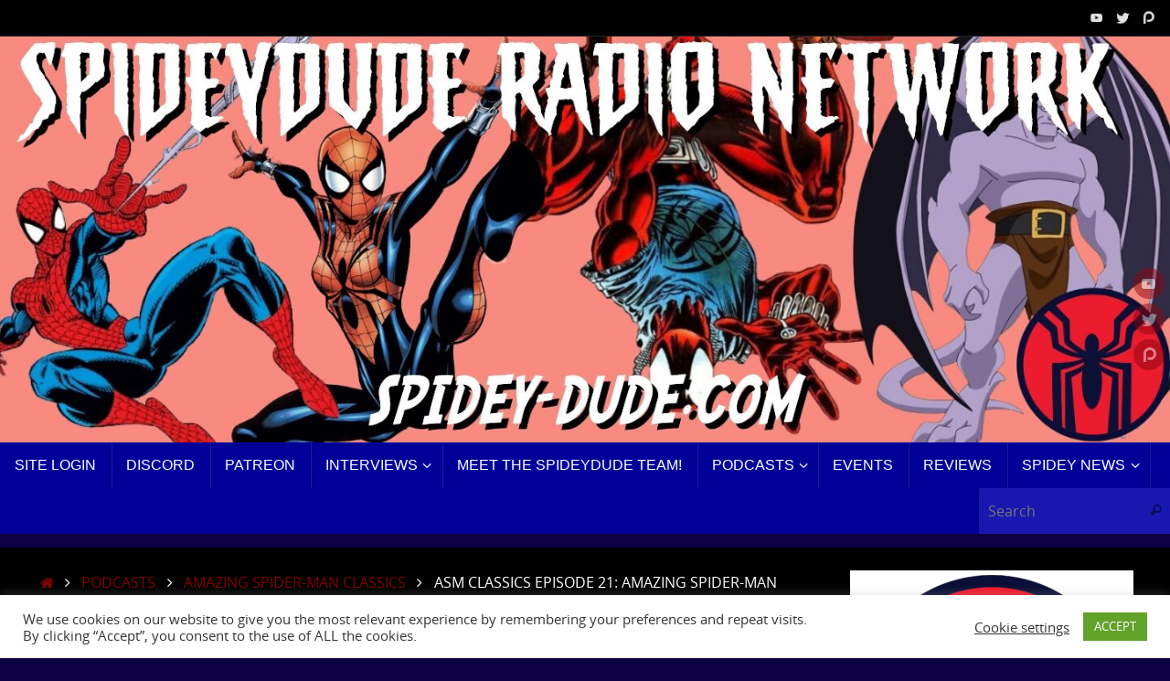

--- FILE ---
content_type: text/html; charset=UTF-8
request_url: https://spidey-dude.com/asm-classics-episode-21-amazing-spider-man-annual-2-and-30/
body_size: 17622
content:
<!DOCTYPE html>
<html lang="en-US">
<head>
<meta name="viewport" content="width=device-width, user-scalable=no, initial-scale=1.0, minimum-scale=1.0, maximum-scale=1.0">
<meta http-equiv="Content-Type" content="text/html; charset=UTF-8" />
<link rel="profile" href="http://gmpg.org/xfn/11" />
<link rel="pingback" href="https://spidey-dude.com/xmlrpc.php" />
<title>ASM Classics Episode 21: Amazing Spider-Man Annual 2 and 30</title>
<meta name='robots' content='max-image-preview:large' />
	<style>img:is([sizes="auto" i], [sizes^="auto," i]) { contain-intrinsic-size: 3000px 1500px }</style>
	<script type="text/javascript">
/* <![CDATA[ */
window._wpemojiSettings = {"baseUrl":"https:\/\/s.w.org\/images\/core\/emoji\/16.0.1\/72x72\/","ext":".png","svgUrl":"https:\/\/s.w.org\/images\/core\/emoji\/16.0.1\/svg\/","svgExt":".svg","source":{"concatemoji":"https:\/\/spidey-dude.com\/wp-includes\/js\/wp-emoji-release.min.js?ver=6.8.3"}};
/*! This file is auto-generated */
!function(s,n){var o,i,e;function c(e){try{var t={supportTests:e,timestamp:(new Date).valueOf()};sessionStorage.setItem(o,JSON.stringify(t))}catch(e){}}function p(e,t,n){e.clearRect(0,0,e.canvas.width,e.canvas.height),e.fillText(t,0,0);var t=new Uint32Array(e.getImageData(0,0,e.canvas.width,e.canvas.height).data),a=(e.clearRect(0,0,e.canvas.width,e.canvas.height),e.fillText(n,0,0),new Uint32Array(e.getImageData(0,0,e.canvas.width,e.canvas.height).data));return t.every(function(e,t){return e===a[t]})}function u(e,t){e.clearRect(0,0,e.canvas.width,e.canvas.height),e.fillText(t,0,0);for(var n=e.getImageData(16,16,1,1),a=0;a<n.data.length;a++)if(0!==n.data[a])return!1;return!0}function f(e,t,n,a){switch(t){case"flag":return n(e,"\ud83c\udff3\ufe0f\u200d\u26a7\ufe0f","\ud83c\udff3\ufe0f\u200b\u26a7\ufe0f")?!1:!n(e,"\ud83c\udde8\ud83c\uddf6","\ud83c\udde8\u200b\ud83c\uddf6")&&!n(e,"\ud83c\udff4\udb40\udc67\udb40\udc62\udb40\udc65\udb40\udc6e\udb40\udc67\udb40\udc7f","\ud83c\udff4\u200b\udb40\udc67\u200b\udb40\udc62\u200b\udb40\udc65\u200b\udb40\udc6e\u200b\udb40\udc67\u200b\udb40\udc7f");case"emoji":return!a(e,"\ud83e\udedf")}return!1}function g(e,t,n,a){var r="undefined"!=typeof WorkerGlobalScope&&self instanceof WorkerGlobalScope?new OffscreenCanvas(300,150):s.createElement("canvas"),o=r.getContext("2d",{willReadFrequently:!0}),i=(o.textBaseline="top",o.font="600 32px Arial",{});return e.forEach(function(e){i[e]=t(o,e,n,a)}),i}function t(e){var t=s.createElement("script");t.src=e,t.defer=!0,s.head.appendChild(t)}"undefined"!=typeof Promise&&(o="wpEmojiSettingsSupports",i=["flag","emoji"],n.supports={everything:!0,everythingExceptFlag:!0},e=new Promise(function(e){s.addEventListener("DOMContentLoaded",e,{once:!0})}),new Promise(function(t){var n=function(){try{var e=JSON.parse(sessionStorage.getItem(o));if("object"==typeof e&&"number"==typeof e.timestamp&&(new Date).valueOf()<e.timestamp+604800&&"object"==typeof e.supportTests)return e.supportTests}catch(e){}return null}();if(!n){if("undefined"!=typeof Worker&&"undefined"!=typeof OffscreenCanvas&&"undefined"!=typeof URL&&URL.createObjectURL&&"undefined"!=typeof Blob)try{var e="postMessage("+g.toString()+"("+[JSON.stringify(i),f.toString(),p.toString(),u.toString()].join(",")+"));",a=new Blob([e],{type:"text/javascript"}),r=new Worker(URL.createObjectURL(a),{name:"wpTestEmojiSupports"});return void(r.onmessage=function(e){c(n=e.data),r.terminate(),t(n)})}catch(e){}c(n=g(i,f,p,u))}t(n)}).then(function(e){for(var t in e)n.supports[t]=e[t],n.supports.everything=n.supports.everything&&n.supports[t],"flag"!==t&&(n.supports.everythingExceptFlag=n.supports.everythingExceptFlag&&n.supports[t]);n.supports.everythingExceptFlag=n.supports.everythingExceptFlag&&!n.supports.flag,n.DOMReady=!1,n.readyCallback=function(){n.DOMReady=!0}}).then(function(){return e}).then(function(){var e;n.supports.everything||(n.readyCallback(),(e=n.source||{}).concatemoji?t(e.concatemoji):e.wpemoji&&e.twemoji&&(t(e.twemoji),t(e.wpemoji)))}))}((window,document),window._wpemojiSettings);
/* ]]> */
</script>
<link rel='stylesheet' id='style-css' href='https://spidey-dude.com/wp-content/plugins/powerpress/css/blueprint.min.css?ver=11.15.7' type='text/css' media='all' />
<style id='wp-emoji-styles-inline-css' type='text/css'>

	img.wp-smiley, img.emoji {
		display: inline !important;
		border: none !important;
		box-shadow: none !important;
		height: 1em !important;
		width: 1em !important;
		margin: 0 0.07em !important;
		vertical-align: -0.1em !important;
		background: none !important;
		padding: 0 !important;
	}
</style>
<link rel='stylesheet' id='wp-block-library-css' href='https://spidey-dude.com/wp-includes/css/dist/block-library/style.min.css?ver=6.8.3' type='text/css' media='all' />
<style id='classic-theme-styles-inline-css' type='text/css'>
/*! This file is auto-generated */
.wp-block-button__link{color:#fff;background-color:#32373c;border-radius:9999px;box-shadow:none;text-decoration:none;padding:calc(.667em + 2px) calc(1.333em + 2px);font-size:1.125em}.wp-block-file__button{background:#32373c;color:#fff;text-decoration:none}
</style>
<style id='powerpress-player-block-style-inline-css' type='text/css'>


</style>
<style id='global-styles-inline-css' type='text/css'>
:root{--wp--preset--aspect-ratio--square: 1;--wp--preset--aspect-ratio--4-3: 4/3;--wp--preset--aspect-ratio--3-4: 3/4;--wp--preset--aspect-ratio--3-2: 3/2;--wp--preset--aspect-ratio--2-3: 2/3;--wp--preset--aspect-ratio--16-9: 16/9;--wp--preset--aspect-ratio--9-16: 9/16;--wp--preset--color--black: #000000;--wp--preset--color--cyan-bluish-gray: #abb8c3;--wp--preset--color--white: #ffffff;--wp--preset--color--pale-pink: #f78da7;--wp--preset--color--vivid-red: #cf2e2e;--wp--preset--color--luminous-vivid-orange: #ff6900;--wp--preset--color--luminous-vivid-amber: #fcb900;--wp--preset--color--light-green-cyan: #7bdcb5;--wp--preset--color--vivid-green-cyan: #00d084;--wp--preset--color--pale-cyan-blue: #8ed1fc;--wp--preset--color--vivid-cyan-blue: #0693e3;--wp--preset--color--vivid-purple: #9b51e0;--wp--preset--gradient--vivid-cyan-blue-to-vivid-purple: linear-gradient(135deg,rgba(6,147,227,1) 0%,rgb(155,81,224) 100%);--wp--preset--gradient--light-green-cyan-to-vivid-green-cyan: linear-gradient(135deg,rgb(122,220,180) 0%,rgb(0,208,130) 100%);--wp--preset--gradient--luminous-vivid-amber-to-luminous-vivid-orange: linear-gradient(135deg,rgba(252,185,0,1) 0%,rgba(255,105,0,1) 100%);--wp--preset--gradient--luminous-vivid-orange-to-vivid-red: linear-gradient(135deg,rgba(255,105,0,1) 0%,rgb(207,46,46) 100%);--wp--preset--gradient--very-light-gray-to-cyan-bluish-gray: linear-gradient(135deg,rgb(238,238,238) 0%,rgb(169,184,195) 100%);--wp--preset--gradient--cool-to-warm-spectrum: linear-gradient(135deg,rgb(74,234,220) 0%,rgb(151,120,209) 20%,rgb(207,42,186) 40%,rgb(238,44,130) 60%,rgb(251,105,98) 80%,rgb(254,248,76) 100%);--wp--preset--gradient--blush-light-purple: linear-gradient(135deg,rgb(255,206,236) 0%,rgb(152,150,240) 100%);--wp--preset--gradient--blush-bordeaux: linear-gradient(135deg,rgb(254,205,165) 0%,rgb(254,45,45) 50%,rgb(107,0,62) 100%);--wp--preset--gradient--luminous-dusk: linear-gradient(135deg,rgb(255,203,112) 0%,rgb(199,81,192) 50%,rgb(65,88,208) 100%);--wp--preset--gradient--pale-ocean: linear-gradient(135deg,rgb(255,245,203) 0%,rgb(182,227,212) 50%,rgb(51,167,181) 100%);--wp--preset--gradient--electric-grass: linear-gradient(135deg,rgb(202,248,128) 0%,rgb(113,206,126) 100%);--wp--preset--gradient--midnight: linear-gradient(135deg,rgb(2,3,129) 0%,rgb(40,116,252) 100%);--wp--preset--font-size--small: 13px;--wp--preset--font-size--medium: 20px;--wp--preset--font-size--large: 36px;--wp--preset--font-size--x-large: 42px;--wp--preset--spacing--20: 0.44rem;--wp--preset--spacing--30: 0.67rem;--wp--preset--spacing--40: 1rem;--wp--preset--spacing--50: 1.5rem;--wp--preset--spacing--60: 2.25rem;--wp--preset--spacing--70: 3.38rem;--wp--preset--spacing--80: 5.06rem;--wp--preset--shadow--natural: 6px 6px 9px rgba(0, 0, 0, 0.2);--wp--preset--shadow--deep: 12px 12px 50px rgba(0, 0, 0, 0.4);--wp--preset--shadow--sharp: 6px 6px 0px rgba(0, 0, 0, 0.2);--wp--preset--shadow--outlined: 6px 6px 0px -3px rgba(255, 255, 255, 1), 6px 6px rgba(0, 0, 0, 1);--wp--preset--shadow--crisp: 6px 6px 0px rgba(0, 0, 0, 1);}:where(.is-layout-flex){gap: 0.5em;}:where(.is-layout-grid){gap: 0.5em;}body .is-layout-flex{display: flex;}.is-layout-flex{flex-wrap: wrap;align-items: center;}.is-layout-flex > :is(*, div){margin: 0;}body .is-layout-grid{display: grid;}.is-layout-grid > :is(*, div){margin: 0;}:where(.wp-block-columns.is-layout-flex){gap: 2em;}:where(.wp-block-columns.is-layout-grid){gap: 2em;}:where(.wp-block-post-template.is-layout-flex){gap: 1.25em;}:where(.wp-block-post-template.is-layout-grid){gap: 1.25em;}.has-black-color{color: var(--wp--preset--color--black) !important;}.has-cyan-bluish-gray-color{color: var(--wp--preset--color--cyan-bluish-gray) !important;}.has-white-color{color: var(--wp--preset--color--white) !important;}.has-pale-pink-color{color: var(--wp--preset--color--pale-pink) !important;}.has-vivid-red-color{color: var(--wp--preset--color--vivid-red) !important;}.has-luminous-vivid-orange-color{color: var(--wp--preset--color--luminous-vivid-orange) !important;}.has-luminous-vivid-amber-color{color: var(--wp--preset--color--luminous-vivid-amber) !important;}.has-light-green-cyan-color{color: var(--wp--preset--color--light-green-cyan) !important;}.has-vivid-green-cyan-color{color: var(--wp--preset--color--vivid-green-cyan) !important;}.has-pale-cyan-blue-color{color: var(--wp--preset--color--pale-cyan-blue) !important;}.has-vivid-cyan-blue-color{color: var(--wp--preset--color--vivid-cyan-blue) !important;}.has-vivid-purple-color{color: var(--wp--preset--color--vivid-purple) !important;}.has-black-background-color{background-color: var(--wp--preset--color--black) !important;}.has-cyan-bluish-gray-background-color{background-color: var(--wp--preset--color--cyan-bluish-gray) !important;}.has-white-background-color{background-color: var(--wp--preset--color--white) !important;}.has-pale-pink-background-color{background-color: var(--wp--preset--color--pale-pink) !important;}.has-vivid-red-background-color{background-color: var(--wp--preset--color--vivid-red) !important;}.has-luminous-vivid-orange-background-color{background-color: var(--wp--preset--color--luminous-vivid-orange) !important;}.has-luminous-vivid-amber-background-color{background-color: var(--wp--preset--color--luminous-vivid-amber) !important;}.has-light-green-cyan-background-color{background-color: var(--wp--preset--color--light-green-cyan) !important;}.has-vivid-green-cyan-background-color{background-color: var(--wp--preset--color--vivid-green-cyan) !important;}.has-pale-cyan-blue-background-color{background-color: var(--wp--preset--color--pale-cyan-blue) !important;}.has-vivid-cyan-blue-background-color{background-color: var(--wp--preset--color--vivid-cyan-blue) !important;}.has-vivid-purple-background-color{background-color: var(--wp--preset--color--vivid-purple) !important;}.has-black-border-color{border-color: var(--wp--preset--color--black) !important;}.has-cyan-bluish-gray-border-color{border-color: var(--wp--preset--color--cyan-bluish-gray) !important;}.has-white-border-color{border-color: var(--wp--preset--color--white) !important;}.has-pale-pink-border-color{border-color: var(--wp--preset--color--pale-pink) !important;}.has-vivid-red-border-color{border-color: var(--wp--preset--color--vivid-red) !important;}.has-luminous-vivid-orange-border-color{border-color: var(--wp--preset--color--luminous-vivid-orange) !important;}.has-luminous-vivid-amber-border-color{border-color: var(--wp--preset--color--luminous-vivid-amber) !important;}.has-light-green-cyan-border-color{border-color: var(--wp--preset--color--light-green-cyan) !important;}.has-vivid-green-cyan-border-color{border-color: var(--wp--preset--color--vivid-green-cyan) !important;}.has-pale-cyan-blue-border-color{border-color: var(--wp--preset--color--pale-cyan-blue) !important;}.has-vivid-cyan-blue-border-color{border-color: var(--wp--preset--color--vivid-cyan-blue) !important;}.has-vivid-purple-border-color{border-color: var(--wp--preset--color--vivid-purple) !important;}.has-vivid-cyan-blue-to-vivid-purple-gradient-background{background: var(--wp--preset--gradient--vivid-cyan-blue-to-vivid-purple) !important;}.has-light-green-cyan-to-vivid-green-cyan-gradient-background{background: var(--wp--preset--gradient--light-green-cyan-to-vivid-green-cyan) !important;}.has-luminous-vivid-amber-to-luminous-vivid-orange-gradient-background{background: var(--wp--preset--gradient--luminous-vivid-amber-to-luminous-vivid-orange) !important;}.has-luminous-vivid-orange-to-vivid-red-gradient-background{background: var(--wp--preset--gradient--luminous-vivid-orange-to-vivid-red) !important;}.has-very-light-gray-to-cyan-bluish-gray-gradient-background{background: var(--wp--preset--gradient--very-light-gray-to-cyan-bluish-gray) !important;}.has-cool-to-warm-spectrum-gradient-background{background: var(--wp--preset--gradient--cool-to-warm-spectrum) !important;}.has-blush-light-purple-gradient-background{background: var(--wp--preset--gradient--blush-light-purple) !important;}.has-blush-bordeaux-gradient-background{background: var(--wp--preset--gradient--blush-bordeaux) !important;}.has-luminous-dusk-gradient-background{background: var(--wp--preset--gradient--luminous-dusk) !important;}.has-pale-ocean-gradient-background{background: var(--wp--preset--gradient--pale-ocean) !important;}.has-electric-grass-gradient-background{background: var(--wp--preset--gradient--electric-grass) !important;}.has-midnight-gradient-background{background: var(--wp--preset--gradient--midnight) !important;}.has-small-font-size{font-size: var(--wp--preset--font-size--small) !important;}.has-medium-font-size{font-size: var(--wp--preset--font-size--medium) !important;}.has-large-font-size{font-size: var(--wp--preset--font-size--large) !important;}.has-x-large-font-size{font-size: var(--wp--preset--font-size--x-large) !important;}
:where(.wp-block-post-template.is-layout-flex){gap: 1.25em;}:where(.wp-block-post-template.is-layout-grid){gap: 1.25em;}
:where(.wp-block-columns.is-layout-flex){gap: 2em;}:where(.wp-block-columns.is-layout-grid){gap: 2em;}
:root :where(.wp-block-pullquote){font-size: 1.5em;line-height: 1.6;}
</style>
<link rel='stylesheet' id='cookie-law-info-css' href='https://spidey-dude.com/wp-content/plugins/cookie-law-info/legacy/public/css/cookie-law-info-public.css?ver=3.3.8' type='text/css' media='all' />
<link rel='stylesheet' id='cookie-law-info-gdpr-css' href='https://spidey-dude.com/wp-content/plugins/cookie-law-info/legacy/public/css/cookie-law-info-gdpr.css?ver=3.3.8' type='text/css' media='all' />
<link rel='stylesheet' id='wp-components-css' href='https://spidey-dude.com/wp-includes/css/dist/components/style.min.css?ver=6.8.3' type='text/css' media='all' />
<link rel='stylesheet' id='godaddy-styles-css' href='https://spidey-dude.com/wp-content/mu-plugins/vendor/wpex/godaddy-launch/includes/Dependencies/GoDaddy/Styles/build/latest.css?ver=2.0.2' type='text/css' media='all' />
<link rel='stylesheet' id='tempera-fonts-css' href='https://spidey-dude.com/wp-content/themes/tempera/fonts/fontfaces.css?ver=1.8.3' type='text/css' media='all' />
<link rel='stylesheet' id='tempera-style-css' href='https://spidey-dude.com/wp-content/themes/tempera/style.css?ver=1.8.3' type='text/css' media='all' />
<style id='tempera-style-inline-css' type='text/css'>
#header, #main, #topbar-inner { max-width: 1440px; } #container.one-column { } #container.two-columns-right #secondary { width:310px; float:right; } #container.two-columns-right #content { width:calc(100% - 350px); float:left; } #container.two-columns-left #primary { width:310px; float:left; } #container.two-columns-left #content { width:calc(100% - 350px); float:right; } #container.three-columns-right .sidey { width:155px; float:left; } #container.three-columns-right #primary { margin-left:20px; margin-right:20px; } #container.three-columns-right #content { width: calc(100% - 350px); float:left;} #container.three-columns-left .sidey { width:155px; float:left; } #container.three-columns-left #secondary {margin-left:20px; margin-right:20px; } #container.three-columns-left #content { width: calc(100% - 350px); float:right; } #container.three-columns-sided .sidey { width:155px; float:left; } #container.three-columns-sided #secondary { float:right; } #container.three-columns-sided #content { width: calc(100% - 390px); float:right; margin: 0 195px 0 -1440px; } body { font-family: "Open Sans"; } #content h1.entry-title a, #content h2.entry-title a, #content h1.entry-title , #content h2.entry-title { font-family: Impact, Haettenschweiler, "Arial Narrow Bold", sans-serif; } .widget-title, .widget-title a { font-family: "Open Sans Light"; } .entry-content h1, .entry-content h2, .entry-content h3, .entry-content h4, .entry-content h5, .entry-content h6, #comments #reply-title, .nivo-caption h2, #front-text1 h2, #front-text2 h2, .column-header-image, .column-header-noimage { font-family: "Open Sans Light"; } #site-title span a { font-family: "Yanone Kaffeesatz Regular"; } #access ul li a, #access ul li a span { font-family: Impact, Haettenschweiler, "Arial Narrow Bold", sans-serif; } body { color: #ffffff; background-color: #171717 } a { color: #800300; } a:hover,.entry-meta span a:hover, .comments-link a:hover { color: #800300; } #header { background-color: #000000; } #site-title span a { color:#8d040f; } #site-description { color:#999999; } .socials a { background-color: #8d040f; } .socials .socials-hover { background-color: #D6341D; } /* Main menu top level */ #access a, #nav-toggle span, li.menu-main-search .searchform input[type="search"] { color: #ffffff; } li.menu-main-search .searchform input[type="search"] { background-color: #1818b1; border-left-color: #00007b; } #access, #nav-toggle {background-color: #000099; } #access > .menu > ul > li > a > span { border-color: #00007b; -webkit-box-shadow: 1px 0 0 #1818b1; box-shadow: 1px 0 0 #1818b1; } /*.rtl #access > .menu > ul > li > a > span { -webkit-box-shadow: -1px 0 0 #1818b1; box-shadow: -1px 0 0 #1818b1; } */ #access a:hover {background-color: #0d0da6; } #access ul li.current_page_item > a, #access ul li.current-menu-item > a, #access ul li.current_page_ancestor > a, #access ul li.current-menu-ancestor > a { background-color: #0d0da6; } /* Main menu Submenus */ #access > .menu > ul > li > ul:before {border-bottom-color:#000099;} #access ul ul ul li:first-child:before { border-right-color:#000099;} #access ul ul li { background-color:#000099; border-top-color:#0e0ea7; border-bottom-color:#00008e} #access ul ul li a{color:#BBBBBB} #access ul ul li a:hover{background:#0e0ea7} #access ul ul li.current_page_item > a, #access ul ul li.current-menu-item > a, #access ul ul li.current_page_ancestor > a, #access ul ul li.current-menu-ancestor > a { background-color:#0e0ea7; } #topbar { background-color: #000000;border-bottom-color:#282828; box-shadow:3px 0 3px #000000; } .topmenu ul li a, .topmenu .searchsubmit { color: #CCCCCC; } .topmenu ul li a:hover, .topmenu .searchform input[type="search"] { color: #EEEEEE; border-bottom-color: rgba( 141,4,15, 0.5); } #main { background-color: #000000; } #author-info, #entry-author-info, #content .page-title { border-color: #8d040f; background: #cccccc; } #entry-author-info #author-avatar, #author-info #author-avatar { border-color: #ffffff; } .sidey .widget-container { color: #333333; background-color: #ffffff; } .sidey .widget-title { color: #EEEEEE; background-color: #444444;border-color:#1c1c1c;} .sidey .widget-container a {} .sidey .widget-container a:hover {} .entry-content h1, .entry-content h2, .entry-content h3, .entry-content h4, .entry-content h5, .entry-content h6 { color: #444444; } .sticky .entry-header {border-color:#8d040f } .entry-title, .entry-title a { color: #800300; } .entry-title a:hover { color: #000000; } #content span.entry-format { color: #ffffff; background-color: #000099; } #footer { color: #800000; background-color: #000000; } #footer2 { color: #800000; background-color: #F7F7F7; } #footer a { ; } #footer a:hover { ; } #footer2 a, .footermenu ul li:after { color: #000000; } #footer2 a:hover { ; } #footer .widget-container { color: #800000; background-color: #800000; } #footer .widget-title { color: #EEEEEE; background-color: #444444;border-color:#1c1c1c } a.continue-reading-link, #cryout_ajax_more_trigger { color:#ffffff; background:#000099; border-bottom-color:#8d040f; } a.continue-reading-link:hover { border-bottom-color:#000080; } a.continue-reading-link i.crycon-right-dir {color:#8d040f} a.continue-reading-link:hover i.crycon-right-dir {color:#000080} .page-link a, .page-link > span > em {border-color:#CCCCCC} .columnmore a {background:#8d040f;color:#cccccc} .columnmore a:hover {background:#000080;} .button, #respond .form-submit input#submit, input[type="submit"], input[type="reset"] { background-color: #8d040f; } .button:hover, #respond .form-submit input#submit:hover { background-color: #000080; } .entry-content tr th, .entry-content thead th { color: #444444; } .entry-content table, .entry-content fieldset, .entry-content tr td, .entry-content tr th, .entry-content thead th { border-color: #CCCCCC; } .entry-content tr.even td { background-color: #cccccc !important; } hr { border-color: #CCCCCC; } input[type="text"], input[type="password"], input[type="email"], textarea, select, input[type="color"],input[type="date"],input[type="datetime"],input[type="datetime-local"],input[type="month"],input[type="number"],input[type="range"], input[type="search"],input[type="tel"],input[type="time"],input[type="url"],input[type="week"] { background-color: #cccccc; border-color: #CCCCCC #ffffff #ffffff #CCCCCC; color: #ffffff; } input[type="submit"], input[type="reset"] { color: #000000; background-color: #8d040f; } input[type="text"]:hover, input[type="password"]:hover, input[type="email"]:hover, textarea:hover, input[type="color"]:hover, input[type="date"]:hover, input[type="datetime"]:hover, input[type="datetime-local"]:hover, input[type="month"]:hover, input[type="number"]:hover, input[type="range"]:hover, input[type="search"]:hover, input[type="tel"]:hover, input[type="time"]:hover, input[type="url"]:hover, input[type="week"]:hover { background-color: rgba(204,204,204,0.4); } .entry-content pre { border-color: #CCCCCC; border-bottom-color:#8d040f;} .entry-content code { background-color:#cccccc;} .entry-content blockquote { border-color: #ffffff; } abbr, acronym { border-color: #ffffff; } .comment-meta a { color: #ffffff; } #respond .form-allowed-tags { color: #000000; } .entry-meta .crycon-metas:before {color:#CCCCCC;} .entry-meta span a, .comments-link a, .entry-meta {color:#999999;} .entry-meta span a:hover, .comments-link a:hover {color:#ffffff;} .nav-next a:hover {} .nav-previous a:hover { } .pagination { border-color:#c2c2c2;} .pagination span, .pagination a { background:#cccccc; border-left-color:#b2b2b2; border-right-color:#dcdcdc; } .pagination a:hover { background: #d4d4d4; } #searchform input[type="text"] {color:#000000;} .caption-accented .wp-caption { background-color:rgba(141,4,15,0.8); color:#000000} .tempera-image-one .entry-content img[class*='align'], .tempera-image-one .entry-summary img[class*='align'], .tempera-image-two .entry-content img[class*='align'], .tempera-image-two .entry-summary img[class*='align'], .tempera-image-one .entry-content [class*='wp-block'][class*='align'] img, .tempera-image-one .entry-summary [class*='wp-block'][class*='align'] img, .tempera-image-two .entry-content [class*='wp-block'][class*='align'] img, .tempera-image-two .entry-summary [class*='wp-block'][class*='align'] img { border-color:#8d040f;} html { font-size:18px; line-height:1.7; } .entry-content, .entry-summary, #frontpage blockquote { text-align:inherit; } .entry-content, .entry-summary, .widget-area { word-spacing: 1px; ; } #site-title a, #site-description, #access a, .topmenu ul li a, .footermenu a, .entry-meta span a, .entry-utility span a, #content span.entry-format, span.edit-link, h3#comments-title, h3#reply-title, .comment-author cite, .comments .reply a, .widget-title, #site-info a, .nivo-caption h2, a.continue-reading-link, .column-image h3, #front-columns h3.column-header-noimage, .tinynav , .entry-title, .breadcrumbs, .page-link{ text-transform: uppercase; } #bg_image {display:block;margin:0 auto;} #content h1.entry-title, #content h2.entry-title { font-size:36px ;} .widget-title, .widget-title a { font-size:18px ;} h1 { font-size: 2.526em; } h2 { font-size: 2.202em; } h3 { font-size: 1.878em; } h4 { font-size: 1.554em; } h5 { font-size: 1.23em; } h6 { font-size: 0.906em; } #site-title { font-size:38px ;} #access ul li a, li.menu-main-search .searchform input[type="search"] { font-size:16px ;} .nocomments, .nocomments2 {display:none;} #header-container > div { margin:40px 0 0 0px;} .entry-content p, .entry-content ul, .entry-content ol, .entry-content dd, .entry-content pre, .entry-content hr, .entry-summary p, .commentlist p { margin-bottom: 1.0em; } #toTop {background:#000000;margin-left:1590px;} #toTop:hover .crycon-back2top:before {color:#000080;} @media (max-width: 1485px) { #footer2 #toTop { position: relative; margin-left: auto !important; margin-right: auto !important; bottom: 0; display: block; width: 45px; border-radius: 4px 4px 0 0; opacity: 1; } } #main {margin-top:15px; } #forbottom {margin-left: 40px; margin-right: 40px;} #header-widget-area { width: 60%; } #branding { height:500px; } @media (max-width: 1920px) {#branding, #bg_image { display: block; height:auto; max-width:100%; min-height:inherit !important; display: block; } } 
/* Tempera Custom CSS */
</style>
<link rel='stylesheet' id='tempera-mobile-css' href='https://spidey-dude.com/wp-content/themes/tempera/styles/style-mobile.css?ver=1.8.3' type='text/css' media='all' />
<link rel='stylesheet' id='um_modal-css' href='https://spidey-dude.com/wp-content/plugins/ultimate-member/assets/css/um-modal.min.css?ver=2.11.1' type='text/css' media='all' />
<link rel='stylesheet' id='um_ui-css' href='https://spidey-dude.com/wp-content/plugins/ultimate-member/assets/libs/jquery-ui/jquery-ui.min.css?ver=1.13.2' type='text/css' media='all' />
<link rel='stylesheet' id='um_tipsy-css' href='https://spidey-dude.com/wp-content/plugins/ultimate-member/assets/libs/tipsy/tipsy.min.css?ver=1.0.0a' type='text/css' media='all' />
<link rel='stylesheet' id='um_raty-css' href='https://spidey-dude.com/wp-content/plugins/ultimate-member/assets/libs/raty/um-raty.min.css?ver=2.6.0' type='text/css' media='all' />
<link rel='stylesheet' id='select2-css' href='https://spidey-dude.com/wp-content/plugins/ultimate-member/assets/libs/select2/select2.min.css?ver=4.0.13' type='text/css' media='all' />
<link rel='stylesheet' id='um_fileupload-css' href='https://spidey-dude.com/wp-content/plugins/ultimate-member/assets/css/um-fileupload.min.css?ver=2.11.1' type='text/css' media='all' />
<link rel='stylesheet' id='um_confirm-css' href='https://spidey-dude.com/wp-content/plugins/ultimate-member/assets/libs/um-confirm/um-confirm.min.css?ver=1.0' type='text/css' media='all' />
<link rel='stylesheet' id='um_datetime-css' href='https://spidey-dude.com/wp-content/plugins/ultimate-member/assets/libs/pickadate/default.min.css?ver=3.6.2' type='text/css' media='all' />
<link rel='stylesheet' id='um_datetime_date-css' href='https://spidey-dude.com/wp-content/plugins/ultimate-member/assets/libs/pickadate/default.date.min.css?ver=3.6.2' type='text/css' media='all' />
<link rel='stylesheet' id='um_datetime_time-css' href='https://spidey-dude.com/wp-content/plugins/ultimate-member/assets/libs/pickadate/default.time.min.css?ver=3.6.2' type='text/css' media='all' />
<link rel='stylesheet' id='um_fonticons_ii-css' href='https://spidey-dude.com/wp-content/plugins/ultimate-member/assets/libs/legacy/fonticons/fonticons-ii.min.css?ver=2.11.1' type='text/css' media='all' />
<link rel='stylesheet' id='um_fonticons_fa-css' href='https://spidey-dude.com/wp-content/plugins/ultimate-member/assets/libs/legacy/fonticons/fonticons-fa.min.css?ver=2.11.1' type='text/css' media='all' />
<link rel='stylesheet' id='um_fontawesome-css' href='https://spidey-dude.com/wp-content/plugins/ultimate-member/assets/css/um-fontawesome.min.css?ver=6.5.2' type='text/css' media='all' />
<link rel='stylesheet' id='um_common-css' href='https://spidey-dude.com/wp-content/plugins/ultimate-member/assets/css/common.min.css?ver=2.11.1' type='text/css' media='all' />
<link rel='stylesheet' id='um_responsive-css' href='https://spidey-dude.com/wp-content/plugins/ultimate-member/assets/css/um-responsive.min.css?ver=2.11.1' type='text/css' media='all' />
<link rel='stylesheet' id='um_styles-css' href='https://spidey-dude.com/wp-content/plugins/ultimate-member/assets/css/um-styles.min.css?ver=2.11.1' type='text/css' media='all' />
<link rel='stylesheet' id='um_crop-css' href='https://spidey-dude.com/wp-content/plugins/ultimate-member/assets/libs/cropper/cropper.min.css?ver=1.6.1' type='text/css' media='all' />
<link rel='stylesheet' id='um_profile-css' href='https://spidey-dude.com/wp-content/plugins/ultimate-member/assets/css/um-profile.min.css?ver=2.11.1' type='text/css' media='all' />
<link rel='stylesheet' id='um_account-css' href='https://spidey-dude.com/wp-content/plugins/ultimate-member/assets/css/um-account.min.css?ver=2.11.1' type='text/css' media='all' />
<link rel='stylesheet' id='um_misc-css' href='https://spidey-dude.com/wp-content/plugins/ultimate-member/assets/css/um-misc.min.css?ver=2.11.1' type='text/css' media='all' />
<link rel='stylesheet' id='um_default_css-css' href='https://spidey-dude.com/wp-content/plugins/ultimate-member/assets/css/um-old-default.min.css?ver=2.11.1' type='text/css' media='all' />
<script type="text/javascript" async src="https://spidey-dude.com/wp-content/plugins/burst-statistics/assets/js/timeme/timeme.min.js?ver=1764756567" id="burst-timeme-js"></script>
<script type="text/javascript" id="burst-js-extra">
/* <![CDATA[ */
var burst = {"tracking":{"isInitialHit":true,"lastUpdateTimestamp":0,"beacon_url":"https:\/\/spidey-dude.com\/wp-content\/plugins\/burst-statistics\/endpoint.php","ajaxUrl":"https:\/\/spidey-dude.com\/wp-admin\/admin-ajax.php"},"options":{"cookieless":0,"pageUrl":"https:\/\/spidey-dude.com\/asm-classics-episode-21-amazing-spider-man-annual-2-and-30\/","beacon_enabled":1,"do_not_track":0,"enable_turbo_mode":0,"track_url_change":0,"cookie_retention_days":30,"debug":0},"goals":{"completed":[],"scriptUrl":"https:\/\/spidey-dude.com\/wp-content\/plugins\/burst-statistics\/assets\/js\/build\/burst-goals.js?v=1764756567","active":[]},"cache":{"uid":null,"fingerprint":null,"isUserAgent":null,"isDoNotTrack":null,"useCookies":null}};
/* ]]> */
</script>
<script type="text/javascript" async src="https://spidey-dude.com/wp-content/plugins/burst-statistics/assets/js/build/burst.min.js?ver=1764756567" id="burst-js"></script>
<script type="text/javascript" src="https://spidey-dude.com/wp-includes/js/jquery/jquery.min.js?ver=3.7.1" id="jquery-core-js"></script>
<script type="text/javascript" src="https://spidey-dude.com/wp-includes/js/jquery/jquery-migrate.min.js?ver=3.4.1" id="jquery-migrate-js"></script>
<script type="text/javascript" id="cookie-law-info-js-extra">
/* <![CDATA[ */
var Cli_Data = {"nn_cookie_ids":[],"cookielist":[],"non_necessary_cookies":[],"ccpaEnabled":"","ccpaRegionBased":"","ccpaBarEnabled":"","strictlyEnabled":["necessary","obligatoire"],"ccpaType":"gdpr","js_blocking":"1","custom_integration":"","triggerDomRefresh":"","secure_cookies":""};
var cli_cookiebar_settings = {"animate_speed_hide":"500","animate_speed_show":"500","background":"#FFF","border":"#b1a6a6c2","border_on":"","button_1_button_colour":"#61a229","button_1_button_hover":"#4e8221","button_1_link_colour":"#fff","button_1_as_button":"1","button_1_new_win":"","button_2_button_colour":"#333","button_2_button_hover":"#292929","button_2_link_colour":"#444","button_2_as_button":"","button_2_hidebar":"","button_3_button_colour":"#3566bb","button_3_button_hover":"#2a5296","button_3_link_colour":"#fff","button_3_as_button":"1","button_3_new_win":"","button_4_button_colour":"#000","button_4_button_hover":"#000000","button_4_link_colour":"#333333","button_4_as_button":"","button_7_button_colour":"#61a229","button_7_button_hover":"#4e8221","button_7_link_colour":"#fff","button_7_as_button":"1","button_7_new_win":"","font_family":"inherit","header_fix":"","notify_animate_hide":"1","notify_animate_show":"","notify_div_id":"#cookie-law-info-bar","notify_position_horizontal":"right","notify_position_vertical":"bottom","scroll_close":"","scroll_close_reload":"","accept_close_reload":"","reject_close_reload":"","showagain_tab":"","showagain_background":"#fff","showagain_border":"#000","showagain_div_id":"#cookie-law-info-again","showagain_x_position":"100px","text":"#333333","show_once_yn":"","show_once":"10000","logging_on":"","as_popup":"","popup_overlay":"1","bar_heading_text":"","cookie_bar_as":"banner","popup_showagain_position":"bottom-right","widget_position":"left"};
var log_object = {"ajax_url":"https:\/\/spidey-dude.com\/wp-admin\/admin-ajax.php"};
/* ]]> */
</script>
<script type="text/javascript" src="https://spidey-dude.com/wp-content/plugins/cookie-law-info/legacy/public/js/cookie-law-info-public.js?ver=3.3.8" id="cookie-law-info-js"></script>
<script type="text/javascript" src="https://spidey-dude.com/wp-content/plugins/ultimate-member/assets/js/um-gdpr.min.js?ver=2.11.1" id="um-gdpr-js"></script>
<link rel="https://api.w.org/" href="https://spidey-dude.com/wp-json/" /><link rel="alternate" title="JSON" type="application/json" href="https://spidey-dude.com/wp-json/wp/v2/posts/685" /><link rel="EditURI" type="application/rsd+xml" title="RSD" href="https://spidey-dude.com/xmlrpc.php?rsd" />
<meta name="generator" content="WordPress 6.8.3" />
<link rel="canonical" href="https://spidey-dude.com/asm-classics-episode-21-amazing-spider-man-annual-2-and-30/" />
<link rel='shortlink' href='https://spidey-dude.com/?p=685' />
<link rel="alternate" title="oEmbed (JSON)" type="application/json+oembed" href="https://spidey-dude.com/wp-json/oembed/1.0/embed?url=https%3A%2F%2Fspidey-dude.com%2Fasm-classics-episode-21-amazing-spider-man-annual-2-and-30%2F" />
<link rel="alternate" title="oEmbed (XML)" type="text/xml+oembed" href="https://spidey-dude.com/wp-json/oembed/1.0/embed?url=https%3A%2F%2Fspidey-dude.com%2Fasm-classics-episode-21-amazing-spider-man-annual-2-and-30%2F&#038;format=xml" />
            <script type="text/javascript"><!--
                                function powerpress_pinw(pinw_url){window.open(pinw_url, 'PowerPressPlayer','toolbar=0,status=0,resizable=1,width=460,height=320');	return false;}
                //-->

                // tabnab protection
                window.addEventListener('load', function () {
                    // make all links have rel="noopener noreferrer"
                    document.querySelectorAll('a[target="_blank"]').forEach(link => {
                        link.setAttribute('rel', 'noopener noreferrer');
                    });
                });
            </script>
            <link rel="author" href="http://Spidey-dude.com"><style type="text/css" id="custom-background-css">
body.custom-background { background-color: #0c0042; }
</style>
		<!--[if lt IE 9]>
	<script>
	document.createElement('header');
	document.createElement('nav');
	document.createElement('section');
	document.createElement('article');
	document.createElement('aside');
	document.createElement('footer');
	</script>
	<![endif]-->
	</head>
<body class="wp-singular post-template-default single single-post postid-685 single-format-standard custom-background wp-theme-tempera tempera-image-none caption-simple magazine-layout tempera-comment-placeholders tempera-menu-left" data-burst_id="685" data-burst_type="post">

	<a class="skip-link screen-reader-text" href="#main" title="Skip to content"> Skip to content </a>
	
<div id="wrapper" class="hfeed">
<div id="topbar" ><div id="topbar-inner"> <div class="socials" id="sheader">
			<a  target="_blank"  href="https://www.youtube.com/spideyduderadionetwork"
			class="socialicons social-YouTube" title="YouTube">
				<img alt="YouTube" src="https://spidey-dude.com/wp-content/themes/tempera/images/socials/YouTube.png" />
			</a>
			<a  target="_blank"  href="https://x.com/spideyduderadio"
			class="socialicons social-Twitter" title="Twitter">
				<img alt="Twitter" src="https://spidey-dude.com/wp-content/themes/tempera/images/socials/Twitter.png" />
			</a>
			<a  target="_blank"  href="https://patreon.com/spideydudenetwork"
			class="socialicons social-Patreon" title="Patreon">
				<img alt="Patreon" src="https://spidey-dude.com/wp-content/themes/tempera/images/socials/Patreon.png" />
			</a></div> </div></div>
<div class="socials" id="srights">
			<a  target="_blank"  href="https://www.youtube.com/spideyduderadionetwork"
			class="socialicons social-YouTube" title="YouTube">
				<img alt="YouTube" src="https://spidey-dude.com/wp-content/themes/tempera/images/socials/YouTube.png" />
			</a>
			<a  target="_blank"  href="https://x.com/spideyduderadio"
			class="socialicons social-Twitter" title="Twitter">
				<img alt="Twitter" src="https://spidey-dude.com/wp-content/themes/tempera/images/socials/Twitter.png" />
			</a>
			<a  target="_blank"  href="https://patreon.com/spideydudenetwork"
			class="socialicons social-Patreon" title="Patreon">
				<img alt="Patreon" src="https://spidey-dude.com/wp-content/themes/tempera/images/socials/Patreon.png" />
			</a></div>
<div id="header-full">
	<header id="header">
		<div id="masthead">
			<div id="branding" role="banner" >
				<img id="bg_image" alt="" title="" src="https://spidey-dude.com/wp-content/uploads/2024/09/cropped-sde-banner-custom.jpeg"  />	<div id="header-container">
	</div>						<div id="header-widget-area">
			<ul class="yoyo">
							</ul>
		</div>
					<div style="clear:both;"></div>
			</div><!-- #branding -->
			<button id="nav-toggle"><span>&nbsp;</span></button>
			<nav id="access" class="jssafe" role="navigation">
					<div class="skip-link screen-reader-text"><a href="#content" title="Skip to content">
		Skip to content	</a></div>
	<div class="menu"><ul id="prime_nav" class="menu"><li id="menu-item-3082" class="menu-item menu-item-type-custom menu-item-object-custom menu-item-3082"><a href="https://www.spidey-dude.com/wp-login.php"><span>Site Login</span></a></li>
<li id="menu-item-1311" class="menu-item menu-item-type-custom menu-item-object-custom menu-item-1311"><a href="https://discord.gg/cZa84ryMNE"><span>Discord</span></a></li>
<li id="menu-item-1312" class="menu-item menu-item-type-custom menu-item-object-custom menu-item-1312"><a href="https://www.patreon.com/spideydudenetwork"><span>Patreon</span></a></li>
<li id="menu-item-3794" class="menu-item menu-item-type-taxonomy menu-item-object-category menu-item-has-children menu-item-3794"><a href="https://spidey-dude.com/category/interviews/"><span>Interviews</span></a>
<ul class="sub-menu">
	<li id="menu-item-4841" class="menu-item menu-item-type-post_type menu-item-object-page menu-item-4841"><a href="https://spidey-dude.com/spideydude-radio-networks-list-of-interviews/"><span>Spideydude Radio Network’s List of Interviews</span></a></li>
</ul>
</li>
<li id="menu-item-79" class="menu-item menu-item-type-post_type menu-item-object-page menu-item-79"><a href="https://spidey-dude.com/team/"><span>Meet the Spideydude Team!</span></a></li>
<li id="menu-item-166" class="menu-item menu-item-type-taxonomy menu-item-object-category current-post-ancestor current-menu-parent current-post-parent menu-item-has-children menu-item-166"><a href="https://spidey-dude.com/category/podcasts/"><span>Podcasts</span></a>
<ul class="sub-menu">
	<li id="menu-item-1049" class="menu-item menu-item-type-taxonomy menu-item-object-category menu-item-has-children menu-item-1049"><a href="https://spidey-dude.com/category/podcasts/spideydude-experience/"><span>Spideydude Experience</span></a>
	<ul class="sub-menu">
		<li id="menu-item-3161" class="menu-item menu-item-type-taxonomy menu-item-object-category menu-item-3161"><a href="https://spidey-dude.com/category/podcasts/spideydude-experience/slott-symposium/"><span>Slott Symposium</span></a></li>
	</ul>
</li>
	<li id="menu-item-1051" class="menu-item menu-item-type-taxonomy menu-item-object-category menu-item-1051"><a href="https://spidey-dude.com/category/podcasts/make-mine-mayday-podcast/"><span>Make Mine Mayday</span></a></li>
	<li id="menu-item-1911" class="menu-item menu-item-type-taxonomy menu-item-object-category menu-item-1911"><a href="https://spidey-dude.com/category/podcasts/voices-podcast/"><span>Voices From The Eyrie</span></a></li>
	<li id="menu-item-2512" class="menu-item menu-item-type-taxonomy menu-item-object-category menu-item-has-children menu-item-2512"><a href="https://spidey-dude.com/category/podcasts/sal-buscema-era-podcast/"><span>Sal Buscema Podcast</span></a>
	<ul class="sub-menu">
		<li id="menu-item-3304" class="menu-item menu-item-type-taxonomy menu-item-object-category menu-item-3304"><a href="https://spidey-dude.com/category/podcasts/sal-buscema-era-podcast/web-of-music/"><span>Web of Music</span></a></li>
	</ul>
</li>
	<li id="menu-item-2509" class="menu-item menu-item-type-taxonomy menu-item-object-category menu-item-2509"><a href="https://spidey-dude.com/category/podcasts/books-of-x/"><span>Books of X</span></a></li>
	<li id="menu-item-167" class="menu-item menu-item-type-taxonomy menu-item-object-category current-post-ancestor current-menu-parent current-post-parent menu-item-167"><a href="https://spidey-dude.com/category/podcasts/amazing-spider-man-classics/"><span>Amazing Spider-Man Classics</span></a></li>
	<li id="menu-item-1050" class="menu-item menu-item-type-taxonomy menu-item-object-category menu-item-1050"><a href="https://spidey-dude.com/category/podcasts/spectacular-radio-podcast/"><span>Spectacular Radio</span></a></li>
	<li id="menu-item-1048" class="menu-item menu-item-type-taxonomy menu-item-object-category menu-item-1048"><a href="https://spidey-dude.com/category/podcasts/clone-saga-chronicles-podcast/"><span>Clone Saga Chronicles</span></a></li>
</ul>
</li>
<li id="menu-item-1090" class="menu-item menu-item-type-custom menu-item-object-custom menu-item-1090"><a href="https://spidey-dude.com/events/"><span>Events</span></a></li>
<li id="menu-item-1471" class="menu-item menu-item-type-taxonomy menu-item-object-category menu-item-1471"><a href="https://spidey-dude.com/category/reviews/"><span>Reviews</span></a></li>
<li id="menu-item-147" class="menu-item menu-item-type-post_type menu-item-object-page menu-item-has-children menu-item-147"><a href="https://spidey-dude.com/spidey-news/"><span>Spidey News</span></a>
<ul class="sub-menu">
	<li id="menu-item-1915" class="menu-item menu-item-type-taxonomy menu-item-object-category menu-item-1915"><a href="https://spidey-dude.com/category/news/breaking-news/"><span>BREAKING NEWS</span></a></li>
	<li id="menu-item-1913" class="menu-item menu-item-type-taxonomy menu-item-object-category menu-item-1913"><a href="https://spidey-dude.com/category/news/toy-news/"><span>Toy News</span></a></li>
	<li id="menu-item-1914" class="menu-item menu-item-type-taxonomy menu-item-object-category menu-item-1914"><a href="https://spidey-dude.com/category/news/comic-news/"><span>Comic News</span></a></li>
	<li id="menu-item-402" class="menu-item menu-item-type-post_type menu-item-object-page menu-item-402"><a href="https://spidey-dude.com/spidey-news/videos/"><span>Video’s</span></a></li>
	<li id="menu-item-37" class="menu-item menu-item-type-post_type menu-item-object-page menu-item-37"><a href="https://spidey-dude.com/spidey-news/media/"><span>Media</span></a></li>
	<li id="menu-item-81" class="menu-item menu-item-type-post_type menu-item-object-page menu-item-81"><a href="https://spidey-dude.com/spidey-news/e-cards/"><span>E-Cards</span></a></li>
	<li id="menu-item-362" class="menu-item menu-item-type-post_type menu-item-object-page menu-item-362"><a href="https://spidey-dude.com/spidey-news/sign-up/"><span>Sign up</span></a></li>
	<li id="menu-item-4127" class="menu-item menu-item-type-post_type menu-item-object-page menu-item-4127"><a href="https://spidey-dude.com/login-4/"><span>Login</span></a></li>
</ul>
</li>
<li class='menu-main-search'> 
<form role="search" method="get" class="searchform" action="https://spidey-dude.com/">
	<label>
		<span class="screen-reader-text">Search for:</span>
		<input type="search" class="s" placeholder="Search" value="" name="s" />
	</label>
	<button type="submit" class="searchsubmit"><span class="screen-reader-text">Search</span><i class="crycon-search"></i></button>
</form>
 </li></ul></div>			</nav><!-- #access -->
		</div><!-- #masthead -->
	</header><!-- #header -->
</div><!-- #header-full -->

<div style="clear:both;height:0;"> </div>

<div id="main" class="main">
			<div  id="forbottom" >
		
		<div style="clear:both;"> </div>

		
		<section id="container" class="two-columns-right">
			<div id="content" role="main">
			<div class="breadcrumbs"><a href="https://spidey-dude.com"><i class="crycon-homebread"></i><span class="screen-reader-text">Home</span></a><i class="crycon-angle-right"></i> <a href="https://spidey-dude.com/category/podcasts/">Podcasts</a> <i class="crycon-angle-right"></i> <a href="https://spidey-dude.com/category/podcasts/amazing-spider-man-classics/">Amazing Spider-Man Classics</a> <i class="crycon-angle-right"></i> <span class="current">ASM Classics Episode 21: Amazing Spider-Man Annual 2 and 30</span></div><!--breadcrumbs-->

				<div id="post-685" class="post-685 post type-post status-publish format-standard has-post-thumbnail hentry category-amazing-spider-man-classics category-podcasts tag-amazing-spider-man tag-amazing-spider-man-annual tag-amazing-spider-man-classics tag-donovan-morgan-grant tag-eddie-deangelini tag-jon-m-wilson tag-joshua-lapin-bertone">
					<h1 class="entry-title">ASM Classics Episode 21: Amazing Spider-Man Annual 2 and 30</h1>
										<div class="entry-meta">
						<span class="author vcard" ><i class="crycon-author crycon-metas" title="Author "></i>
					<a class="url fn n" rel="author" href="https://spidey-dude.com/author/spideydude/" title="View all posts by Zach Joiner">Zach Joiner</a></span><span><i class="crycon-time crycon-metas" title="Date"></i>
				<time class="onDate date published" datetime="2020-08-20T02:47:05-05:00">
					<a href="https://spidey-dude.com/asm-classics-episode-21-amazing-spider-man-annual-2-and-30/" rel="bookmark">08/20/2020</a>
				</time>
			   </span><time class="updated"  datetime="2023-08-21T16:44:04-05:00">08/21/2023</time><span class="bl_categ"><i class="crycon-folder-open crycon-metas" title="Categories"></i><a href="https://spidey-dude.com/category/podcasts/amazing-spider-man-classics/" rel="tag">Amazing Spider-Man Classics</a>, <a href="https://spidey-dude.com/category/podcasts/" rel="tag">Podcasts</a></span> 					</div><!-- .entry-meta -->

					<div class="entry-content">
						<p>The drought is over.&nbsp; The hiatus is ended.&nbsp; Amazing Spider-Man Classics is back with its longest episode ever, just for you for the holiday season!</p>
<p>We are joined again this episode by Eddie deAngelini, comic archive researcher for <a href="https://web.archive.org/web/20160802192507/http://www.withgreatpower.biz/"><b>With Great Power: The Stan Lee Story</b></a>., as we take a look at Spider-Man&#8217;s second annual and thirtieth monthly issues of his series.&nbsp; Also, Brad Douglas of the <a href="https://web.archive.org/web/20160802192507/http://www.spidermancrawlspace.com/"><b>Spider-Man Crawlspace</b></a> sticks his head in for some emails at the beginning of the show.</p>
<p>Speaking of emails, Aiden Mohan sent us an email discussing the future of Princess Python, and he references a Punisher cover featuring her that can be found <a href="https://web.archive.org/web/20160802192507/http://upload.wikimedia.org/wikipedia/en/4/4a/Pwj16.jpg"><b>here</b></a>.</p>
<p>I am starting a new weekly podcast with the new year.&nbsp; If you have any interest in the World War II adventures of a certain caped action hero, join me on January 1 for the premiere of <a href="https://web.archive.org/web/20160802192507/http://goldenagesuperman.libsyn.com/"><b>Golden Age Superman</b></a>.&nbsp; It&#8217;s bound to be a great journey through the early adventures of the first superhero.</p>


<figure class="wp-block-image size-large"><img fetchpriority="high" decoding="async" width="1024" height="1024" src="https://spidey-dude.com/wp-content/uploads/2020/08/ASM-Classics-21B-Cover-1024x1024.jpg" alt="" class="wp-image-1418" srcset="https://spidey-dude.com/wp-content/uploads/2020/08/ASM-Classics-21B-Cover-1024x1024.jpg 1024w, https://spidey-dude.com/wp-content/uploads/2020/08/ASM-Classics-21B-Cover-300x300.jpg 300w, https://spidey-dude.com/wp-content/uploads/2020/08/ASM-Classics-21B-Cover-150x150.jpg 150w, https://spidey-dude.com/wp-content/uploads/2020/08/ASM-Classics-21B-Cover-768x768.jpg 768w, https://spidey-dude.com/wp-content/uploads/2020/08/ASM-Classics-21B-Cover-600x600.jpg 600w, https://spidey-dude.com/wp-content/uploads/2020/08/ASM-Classics-21B-Cover-100x100.jpg 100w, https://spidey-dude.com/wp-content/uploads/2020/08/ASM-Classics-21B-Cover.jpg 1400w" sizes="(max-width: 1024px) 100vw, 1024px" /></figure>
<div class="powerpress_player" id="powerpress_player_8041"><!--[if lt IE 9]><script>document.createElement('audio');</script><![endif]-->
<audio class="wp-audio-shortcode" id="audio-685-1" preload="none" style="width: 100%;" controls="controls"><source type="audio/mpeg" src="https://media.blubrry.com/clonesagachronicles/spidey-dude.com/Podcast-Network/ASM-Classics/ASMC-Episodes/ASM_Classics_Episode_021.mp3?_=1" /><a href="https://media.blubrry.com/clonesagachronicles/spidey-dude.com/Podcast-Network/ASM-Classics/ASMC-Episodes/ASM_Classics_Episode_021.mp3">https://media.blubrry.com/clonesagachronicles/spidey-dude.com/Podcast-Network/ASM-Classics/ASMC-Episodes/ASM_Classics_Episode_021.mp3</a></audio></div><p class="powerpress_links powerpress_links_mp3" style="margin-bottom: 1px !important;">Podcast (asm-classics): <a href="https://media.blubrry.com/clonesagachronicles/spidey-dude.com/Podcast-Network/ASM-Classics/ASMC-Episodes/ASM_Classics_Episode_021.mp3" class="powerpress_link_pinw" target="_blank" title="Play in new window" onclick="return powerpress_pinw('https://spidey-dude.com/?powerpress_pinw=685-asm-classics');" rel="nofollow">Play in new window</a> | <a href="https://media.blubrry.com/clonesagachronicles/spidey-dude.com/Podcast-Network/ASM-Classics/ASMC-Episodes/ASM_Classics_Episode_021.mp3" class="powerpress_link_d" title="Download" rel="nofollow" download="ASM_Classics_Episode_021.mp3">Download</a></p>											</div><!-- .entry-content -->

					<div id="entry-author-info">
						<div id="author-avatar">
							<img src="https://spidey-dude.com/wp-content/uploads/ultimatemember/2/profile_photo-80x80.jpeg?1766414235" class="gravatar avatar avatar-60 um-avatar um-avatar-uploaded" width="60" height="60" alt="Zach Joiner" data-default="https://spidey-dude.com/wp-content/plugins/ultimate-member/assets/img/default_avatar.jpg" onerror="if ( ! this.getAttribute('data-load-error') ){ this.setAttribute('data-load-error', '1');this.setAttribute('src', this.getAttribute('data-default'));}" loading="lazy" />						</div><!-- #author-avatar -->
						<div id="author-description">
							<h2 class="page-title">Zach Joiner</h2>
							Zach Joiner is the co-founder of the Spideydude Radio Network and the Co-founder of the website that hosts it, Spidey-dude.com.
He hosts the Spideydude Experience on YouTube (and your favorite Podcast Catcher)
He Co-Hosts Make Mine Mayday with Kelly McDaniel on YouTube, as well as the Patreon First Show BOOKS of X with Neil Bogenrider
He hosted Clone Saga Chronicles, was a Co-Host on Spectacular Radio, &amp; Mayday Mondays, and helps run things here on the website. If there is a problem, reach out on Twitter @spideydude or @spideyduderadio or on Instagram @spideydudenetwork or facebook.com/spideydudenetwork. 
Email is SpideydudeRadioNetwork@gmail.com							<div id="author-link">
								<a href="https://spidey-dude.com/author/spideydude/">
									View all posts by Zach Joiner <span class="meta-nav">&rarr;</span>								</a>
							</div><!-- #author-link	-->
						</div><!-- #author-description -->
					</div><!-- #entry-author-info -->

					<footer class="entry-meta">
						<span class="footer-tags"><i class="crycon-tag crycon-metas" title="Tagged"></i>&nbsp; <a href="https://spidey-dude.com/tag/amazing-spider-man/" rel="tag">Amazing Spider-Man</a>, <a href="https://spidey-dude.com/tag/amazing-spider-man-annual/" rel="tag">Amazing Spider-Man Annual</a>, <a href="https://spidey-dude.com/tag/amazing-spider-man-classics/" rel="tag">Amazing Spider-Man Classics</a>, <a href="https://spidey-dude.com/tag/donovan-morgan-grant/" rel="tag">Donovan Morgan Grant</a>, <a href="https://spidey-dude.com/tag/eddie-deangelini/" rel="tag">Eddie DeAngelini</a>, <a href="https://spidey-dude.com/tag/jon-m-wilson/" rel="tag">Jon M Wilson</a>, <a href="https://spidey-dude.com/tag/joshua-lapin-bertone/" rel="tag">Joshua Lapin-Bertone</a>.</span><span class="bl_bookmark"><i class="crycon-bookmark crycon-metas" title=" Bookmark the permalink"></i> <a href="https://spidey-dude.com/asm-classics-episode-21-amazing-spider-man-annual-2-and-30/" title="Permalink to ASM Classics Episode 21: Amazing Spider-Man Annual 2 and 30" rel="bookmark"> Bookmark</a>.</span>											</footer><!-- .entry-meta -->
				</div><!-- #post-## -->

				<div id="nav-below" class="navigation">
					<div class="nav-previous"><a href="https://spidey-dude.com/asm-classics-episode-20-amazing-spider-man-28-29/" rel="prev"><i class="meta-nav-prev"></i> ASM Classics Episode 20: Amazing Spider-Man 28 &#038; 29</a></div>
					<div class="nav-next"><a href="https://spidey-dude.com/asm-classics-episode-22-amazing-spider-man-31-and-32/" rel="next">ASM Classics Episode 22: Amazing Spider-Man 31 and 32 <i class="meta-nav-next"></i></a></div>
				</div><!-- #nav-below -->

				 <div id="comments" class="hideme"> 	<p class="nocomments">Comments are closed.</p>
	</div><!-- #comments -->


						</div><!-- #content -->
			<div id="secondary" class="widget-area sidey" role="complementary">
		
			<ul class="xoxo">
								<li id="media_image-12" class="widget-container widget_media_image"><img width="300" height="300" src="https://spidey-dude.com/wp-content/uploads/2023/09/Spideydude-Logo-Reworked-300x300.png" class="image wp-image-3260  attachment-medium size-medium" alt="" style="max-width: 100%; height: auto;" decoding="async" loading="lazy" srcset="https://spidey-dude.com/wp-content/uploads/2023/09/Spideydude-Logo-Reworked-300x300.png 300w, https://spidey-dude.com/wp-content/uploads/2023/09/Spideydude-Logo-Reworked-1024x1024.png 1024w, https://spidey-dude.com/wp-content/uploads/2023/09/Spideydude-Logo-Reworked-150x150.png 150w, https://spidey-dude.com/wp-content/uploads/2023/09/Spideydude-Logo-Reworked-768x768.png 768w, https://spidey-dude.com/wp-content/uploads/2023/09/Spideydude-Logo-Reworked-1536x1536.png 1536w, https://spidey-dude.com/wp-content/uploads/2023/09/Spideydude-Logo-Reworked.png 1894w" sizes="auto, (max-width: 300px) 100vw, 300px" /></li><li id="media_image-4" class="widget-container widget_media_image"><a href="https://spidey-dude.com/category/podcasts/spideydude-experience/"><img width="300" height="300" src="https://spidey-dude.com/wp-content/uploads/2023/06/SpotifyApple-Graphics-Thumbnail-S4-300x300.png" class="image wp-image-3085  attachment-medium size-medium" alt="" style="max-width: 100%; height: auto;" decoding="async" loading="lazy" srcset="https://spidey-dude.com/wp-content/uploads/2023/06/SpotifyApple-Graphics-Thumbnail-S4-300x300.png 300w, https://spidey-dude.com/wp-content/uploads/2023/06/SpotifyApple-Graphics-Thumbnail-S4-1024x1024.png 1024w, https://spidey-dude.com/wp-content/uploads/2023/06/SpotifyApple-Graphics-Thumbnail-S4-150x150.png 150w, https://spidey-dude.com/wp-content/uploads/2023/06/SpotifyApple-Graphics-Thumbnail-S4-768x768.png 768w, https://spidey-dude.com/wp-content/uploads/2023/06/SpotifyApple-Graphics-Thumbnail-S4-1536x1536.png 1536w, https://spidey-dude.com/wp-content/uploads/2023/06/SpotifyApple-Graphics-Thumbnail-S4-2048x2048.png 2048w" sizes="auto, (max-width: 300px) 100vw, 300px" /></a></li><li id="media_image-5" class="widget-container widget_media_image"><a href="https://spidey-dude.com/category/podcasts/make-mine-mayday-podcast/"><img width="300" height="300" src="https://spidey-dude.com/wp-content/uploads/2022/03/PicsArt_10-08-02.00.09-1-300x300.jpg" class="image wp-image-2118  attachment-medium size-medium" alt="" style="max-width: 100%; height: auto;" decoding="async" loading="lazy" srcset="https://spidey-dude.com/wp-content/uploads/2022/03/PicsArt_10-08-02.00.09-1-300x300.jpg 300w, https://spidey-dude.com/wp-content/uploads/2022/03/PicsArt_10-08-02.00.09-1-1024x1024.jpg 1024w, https://spidey-dude.com/wp-content/uploads/2022/03/PicsArt_10-08-02.00.09-1-150x150.jpg 150w, https://spidey-dude.com/wp-content/uploads/2022/03/PicsArt_10-08-02.00.09-1-768x768.jpg 768w, https://spidey-dude.com/wp-content/uploads/2022/03/PicsArt_10-08-02.00.09-1-600x600.jpg 600w, https://spidey-dude.com/wp-content/uploads/2022/03/PicsArt_10-08-02.00.09-1-100x100.jpg 100w, https://spidey-dude.com/wp-content/uploads/2022/03/PicsArt_10-08-02.00.09-1.jpg 1080w" sizes="auto, (max-width: 300px) 100vw, 300px" /></a></li><li id="media_image-6" class="widget-container widget_media_image"><a href="https://spidey-dude.com/category/podcasts/voices-podcast/"><img width="300" height="300" src="https://spidey-dude.com/wp-content/uploads/2022/07/Voices_from_the_Eyrie_waifud-300x300.png" class="image wp-image-2389  attachment-medium size-medium" alt="" style="max-width: 100%; height: auto;" decoding="async" loading="lazy" srcset="https://spidey-dude.com/wp-content/uploads/2022/07/Voices_from_the_Eyrie_waifud-300x300.png 300w, https://spidey-dude.com/wp-content/uploads/2022/07/Voices_from_the_Eyrie_waifud-1024x1024.png 1024w, https://spidey-dude.com/wp-content/uploads/2022/07/Voices_from_the_Eyrie_waifud-150x150.png 150w, https://spidey-dude.com/wp-content/uploads/2022/07/Voices_from_the_Eyrie_waifud-768x768.png 768w, https://spidey-dude.com/wp-content/uploads/2022/07/Voices_from_the_Eyrie_waifud.png 1400w" sizes="auto, (max-width: 300px) 100vw, 300px" /></a></li><li id="media_image-7" class="widget-container widget_media_image"><a href="https://spidey-dude.com/category/podcasts/amazing-spider-man-classics/"><img width="300" height="300" src="https://spidey-dude.com/wp-content/uploads/2022/07/ASM-Classics-Cover-300x300.png" class="image wp-image-2387  attachment-medium size-medium" alt="" style="max-width: 100%; height: auto;" decoding="async" loading="lazy" srcset="https://spidey-dude.com/wp-content/uploads/2022/07/ASM-Classics-Cover-300x300.png 300w, https://spidey-dude.com/wp-content/uploads/2022/07/ASM-Classics-Cover-1024x1024.png 1024w, https://spidey-dude.com/wp-content/uploads/2022/07/ASM-Classics-Cover-150x150.png 150w, https://spidey-dude.com/wp-content/uploads/2022/07/ASM-Classics-Cover-768x768.png 768w, https://spidey-dude.com/wp-content/uploads/2022/07/ASM-Classics-Cover-1536x1536.png 1536w, https://spidey-dude.com/wp-content/uploads/2022/07/ASM-Classics-Cover-2048x2048.png 2048w" sizes="auto, (max-width: 300px) 100vw, 300px" /></a></li><li id="media_image-8" class="widget-container widget_media_image"><a href="https://spidey-dude.com/category/podcasts/sal-buscema-era-podcast/"><img width="300" height="300" src="https://spidey-dude.com/wp-content/uploads/2022/04/Updated-Sal-Cover-300x300.png" class="image wp-image-2244  attachment-medium size-medium" alt="" style="max-width: 100%; height: auto;" decoding="async" loading="lazy" srcset="https://spidey-dude.com/wp-content/uploads/2022/04/Updated-Sal-Cover-300x300.png 300w, https://spidey-dude.com/wp-content/uploads/2022/04/Updated-Sal-Cover-1024x1024.png 1024w, https://spidey-dude.com/wp-content/uploads/2022/04/Updated-Sal-Cover-150x150.png 150w, https://spidey-dude.com/wp-content/uploads/2022/04/Updated-Sal-Cover-768x768.png 768w, https://spidey-dude.com/wp-content/uploads/2022/04/Updated-Sal-Cover-600x600.png 600w, https://spidey-dude.com/wp-content/uploads/2022/04/Updated-Sal-Cover-100x100.png 100w, https://spidey-dude.com/wp-content/uploads/2022/04/Updated-Sal-Cover.png 1400w" sizes="auto, (max-width: 300px) 100vw, 300px" /></a></li><li id="media_image-9" class="widget-container widget_media_image"><a href="https://spidey-dude.com/category/podcasts/clone-saga-chronicles-podcast/"><img width="300" height="300" src="https://spidey-dude.com/wp-content/uploads/2022/11/Clone-Saga-Chronicles-300x300.png" class="image wp-image-2601  attachment-medium size-medium" alt="" style="max-width: 100%; height: auto;" decoding="async" loading="lazy" srcset="https://spidey-dude.com/wp-content/uploads/2022/11/Clone-Saga-Chronicles-300x300.png 300w, https://spidey-dude.com/wp-content/uploads/2022/11/Clone-Saga-Chronicles-1024x1024.png 1024w, https://spidey-dude.com/wp-content/uploads/2022/11/Clone-Saga-Chronicles-150x150.png 150w, https://spidey-dude.com/wp-content/uploads/2022/11/Clone-Saga-Chronicles-768x768.png 768w, https://spidey-dude.com/wp-content/uploads/2022/11/Clone-Saga-Chronicles.png 1400w" sizes="auto, (max-width: 300px) 100vw, 300px" /></a></li><li id="media_image-10" class="widget-container widget_media_image"><a href="https://spidey-dude.com/category/podcasts/spectacular-radio-podcast/"><img width="300" height="300" src="https://spidey-dude.com/wp-content/uploads/2022/07/Spec-Radio-Cover-New-300x300.png" class="image wp-image-2388  attachment-medium size-medium" alt="" style="max-width: 100%; height: auto;" decoding="async" loading="lazy" srcset="https://spidey-dude.com/wp-content/uploads/2022/07/Spec-Radio-Cover-New-300x300.png 300w, https://spidey-dude.com/wp-content/uploads/2022/07/Spec-Radio-Cover-New-1024x1024.png 1024w, https://spidey-dude.com/wp-content/uploads/2022/07/Spec-Radio-Cover-New-150x150.png 150w, https://spidey-dude.com/wp-content/uploads/2022/07/Spec-Radio-Cover-New-768x768.png 768w, https://spidey-dude.com/wp-content/uploads/2022/07/Spec-Radio-Cover-New-1536x1536.png 1536w, https://spidey-dude.com/wp-content/uploads/2022/07/Spec-Radio-Cover-New-2048x2048.png 2048w" sizes="auto, (max-width: 300px) 100vw, 300px" /></a></li><li id="media_image-19" class="widget-container widget_media_image"><a href="https://spidey-dude.com/category/podcasts/spideydude-experience/slott-symposium/"><img width="300" height="300" src="https://spidey-dude.com/wp-content/uploads/2023/08/Slott-Symposium-Thumbnail-AppleSpotify-300x300.png" class="image wp-image-3231  attachment-medium size-medium" alt="" style="max-width: 100%; height: auto;" decoding="async" loading="lazy" srcset="https://spidey-dude.com/wp-content/uploads/2023/08/Slott-Symposium-Thumbnail-AppleSpotify-300x300.png 300w, https://spidey-dude.com/wp-content/uploads/2023/08/Slott-Symposium-Thumbnail-AppleSpotify-150x150.png 150w, https://spidey-dude.com/wp-content/uploads/2023/08/Slott-Symposium-Thumbnail-AppleSpotify-768x768.png 768w, https://spidey-dude.com/wp-content/uploads/2023/08/Slott-Symposium-Thumbnail-AppleSpotify.png 1000w" sizes="auto, (max-width: 300px) 100vw, 300px" /></a></li>			</ul>

			
		</div>
		</section><!-- #container -->

	<div style="clear:both;"></div>
	</div> <!-- #forbottom -->


	<footer id="footer" role="contentinfo">
		<div id="colophon">
		
			
			
		</div><!-- #colophon -->

		<div id="footer2">
		
			<div id="toTop"><i class="crycon-back2top"></i> </div><div id="site-copyright">W</div><div class="socials" id="sfooter">
			<a  target="_blank"  href="https://www.youtube.com/spideyduderadionetwork"
			class="socialicons social-YouTube" title="YouTube">
				<img alt="YouTube" src="https://spidey-dude.com/wp-content/themes/tempera/images/socials/YouTube.png" />
			</a>
			<a  target="_blank"  href="https://x.com/spideyduderadio"
			class="socialicons social-Twitter" title="Twitter">
				<img alt="Twitter" src="https://spidey-dude.com/wp-content/themes/tempera/images/socials/Twitter.png" />
			</a>
			<a  target="_blank"  href="https://patreon.com/spideydudenetwork"
			class="socialicons social-Patreon" title="Patreon">
				<img alt="Patreon" src="https://spidey-dude.com/wp-content/themes/tempera/images/socials/Patreon.png" />
			</a></div>	<span style="display:block;float:right;text-align:right;padding:0 20px 5px;font-size:.9em;">
	Powered by <a target="_blank" href="http://www.cryoutcreations.eu" title="Tempera Theme by Cryout Creations">Tempera</a> &amp; <a target="_blank" href="http://wordpress.org/"
			title="Semantic Personal Publishing Platform">  WordPress.		</a>
	</span><!-- #site-info -->
				
		</div><!-- #footer2 -->

	</footer><!-- #footer -->

	</div><!-- #main -->
</div><!-- #wrapper -->



<div id="um_upload_single" style="display:none;"></div>

<div id="um_view_photo" style="display:none;">
	<a href="javascript:void(0);" data-action="um_remove_modal" class="um-modal-close" aria-label="Close view photo modal">
		<i class="um-faicon-times"></i>
	</a>

	<div class="um-modal-body photo">
		<div class="um-modal-photo"></div>
	</div>
</div>
<script type="speculationrules">
{"prefetch":[{"source":"document","where":{"and":[{"href_matches":"\/*"},{"not":{"href_matches":["\/wp-*.php","\/wp-admin\/*","\/wp-content\/uploads\/*","\/wp-content\/*","\/wp-content\/plugins\/*","\/wp-content\/themes\/tempera\/*","\/*\\?(.+)"]}},{"not":{"selector_matches":"a[rel~=\"nofollow\"]"}},{"not":{"selector_matches":".no-prefetch, .no-prefetch a"}}]},"eagerness":"conservative"}]}
</script>
<!--googleoff: all--><div id="cookie-law-info-bar" data-nosnippet="true"><span><div class="cli-bar-container cli-style-v2"><div class="cli-bar-message">We use cookies on our website to give you the most relevant experience by remembering your preferences and repeat visits. By clicking “Accept”, you consent to the use of ALL the cookies.</div><div class="cli-bar-btn_container"><a role='button' class="cli_settings_button" style="margin:0px 10px 0px 5px">Cookie settings</a><a role='button' data-cli_action="accept" id="cookie_action_close_header" class="medium cli-plugin-button cli-plugin-main-button cookie_action_close_header cli_action_button wt-cli-accept-btn">ACCEPT</a></div></div></span></div><div id="cookie-law-info-again" data-nosnippet="true"><span id="cookie_hdr_showagain">Manage consent</span></div><div class="cli-modal" data-nosnippet="true" id="cliSettingsPopup" tabindex="-1" role="dialog" aria-labelledby="cliSettingsPopup" aria-hidden="true">
  <div class="cli-modal-dialog" role="document">
	<div class="cli-modal-content cli-bar-popup">
		  <button type="button" class="cli-modal-close" id="cliModalClose">
			<svg class="" viewBox="0 0 24 24"><path d="M19 6.41l-1.41-1.41-5.59 5.59-5.59-5.59-1.41 1.41 5.59 5.59-5.59 5.59 1.41 1.41 5.59-5.59 5.59 5.59 1.41-1.41-5.59-5.59z"></path><path d="M0 0h24v24h-24z" fill="none"></path></svg>
			<span class="wt-cli-sr-only">Close</span>
		  </button>
		  <div class="cli-modal-body">
			<div class="cli-container-fluid cli-tab-container">
	<div class="cli-row">
		<div class="cli-col-12 cli-align-items-stretch cli-px-0">
			<div class="cli-privacy-overview">
				<h4>Privacy Overview</h4>				<div class="cli-privacy-content">
					<div class="cli-privacy-content-text">This website uses cookies to improve your experience while you navigate through the website. Out of these, the cookies that are categorized as necessary are stored on your browser as they are essential for the working of basic functionalities of the website. We also use third-party cookies that help us analyze and understand how you use this website. These cookies will be stored in your browser only with your consent. You also have the option to opt-out of these cookies. But opting out of some of these cookies may affect your browsing experience.</div>
				</div>
				<a class="cli-privacy-readmore" aria-label="Show more" role="button" data-readmore-text="Show more" data-readless-text="Show less"></a>			</div>
		</div>
		<div class="cli-col-12 cli-align-items-stretch cli-px-0 cli-tab-section-container">
												<div class="cli-tab-section">
						<div class="cli-tab-header">
							<a role="button" tabindex="0" class="cli-nav-link cli-settings-mobile" data-target="necessary" data-toggle="cli-toggle-tab">
								Necessary							</a>
															<div class="wt-cli-necessary-checkbox">
									<input type="checkbox" class="cli-user-preference-checkbox"  id="wt-cli-checkbox-necessary" data-id="checkbox-necessary" checked="checked"  />
									<label class="form-check-label" for="wt-cli-checkbox-necessary">Necessary</label>
								</div>
								<span class="cli-necessary-caption">Always Enabled</span>
													</div>
						<div class="cli-tab-content">
							<div class="cli-tab-pane cli-fade" data-id="necessary">
								<div class="wt-cli-cookie-description">
									Necessary cookies are absolutely essential for the website to function properly. This category only includes cookies that ensures basic functionalities and security features of the website. These cookies do not store any personal information.								</div>
							</div>
						</div>
					</div>
																	<div class="cli-tab-section">
						<div class="cli-tab-header">
							<a role="button" tabindex="0" class="cli-nav-link cli-settings-mobile" data-target="non-necessary" data-toggle="cli-toggle-tab">
								Non-necessary							</a>
															<div class="cli-switch">
									<input type="checkbox" id="wt-cli-checkbox-non-necessary" class="cli-user-preference-checkbox"  data-id="checkbox-non-necessary" checked='checked' />
									<label for="wt-cli-checkbox-non-necessary" class="cli-slider" data-cli-enable="Enabled" data-cli-disable="Disabled"><span class="wt-cli-sr-only">Non-necessary</span></label>
								</div>
													</div>
						<div class="cli-tab-content">
							<div class="cli-tab-pane cli-fade" data-id="non-necessary">
								<div class="wt-cli-cookie-description">
									Any cookies that may not be particularly necessary for the website to function and is used specifically to collect user personal data via analytics, ads, other embedded contents are termed as non-necessary cookies. It is mandatory to procure user consent prior to running these cookies on your website.								</div>
							</div>
						</div>
					</div>
										</div>
	</div>
</div>
		  </div>
		  <div class="cli-modal-footer">
			<div class="wt-cli-element cli-container-fluid cli-tab-container">
				<div class="cli-row">
					<div class="cli-col-12 cli-align-items-stretch cli-px-0">
						<div class="cli-tab-footer wt-cli-privacy-overview-actions">
						
															<a id="wt-cli-privacy-save-btn" role="button" tabindex="0" data-cli-action="accept" class="wt-cli-privacy-btn cli_setting_save_button wt-cli-privacy-accept-btn cli-btn">SAVE &amp; ACCEPT</a>
													</div>
						
					</div>
				</div>
			</div>
		</div>
	</div>
  </div>
</div>
<div class="cli-modal-backdrop cli-fade cli-settings-overlay"></div>
<div class="cli-modal-backdrop cli-fade cli-popupbar-overlay"></div>
<!--googleon: all--><!-- YouTube Feeds JS -->
<script type="text/javascript">

</script>
<link rel='stylesheet' id='mediaelement-css' href='https://spidey-dude.com/wp-includes/js/mediaelement/mediaelementplayer-legacy.min.css?ver=4.2.17' type='text/css' media='all' />
<link rel='stylesheet' id='wp-mediaelement-css' href='https://spidey-dude.com/wp-includes/js/mediaelement/wp-mediaelement.min.css?ver=6.8.3' type='text/css' media='all' />
<script type="text/javascript" id="tempera-frontend-js-extra">
/* <![CDATA[ */
var tempera_settings = {"mobile":"1","fitvids":"1","contentwidth":"1130"};
/* ]]> */
</script>
<script type="text/javascript" src="https://spidey-dude.com/wp-content/themes/tempera/js/frontend.js?ver=1.8.3" id="tempera-frontend-js"></script>
<script type="text/javascript" src="https://spidey-dude.com/wp-includes/js/comment-reply.min.js?ver=6.8.3" id="comment-reply-js" async="async" data-wp-strategy="async"></script>
<script type="text/javascript" src="https://spidey-dude.com/wp-includes/js/underscore.min.js?ver=1.13.7" id="underscore-js"></script>
<script type="text/javascript" id="wp-util-js-extra">
/* <![CDATA[ */
var _wpUtilSettings = {"ajax":{"url":"\/wp-admin\/admin-ajax.php"}};
/* ]]> */
</script>
<script type="text/javascript" src="https://spidey-dude.com/wp-includes/js/wp-util.min.js?ver=6.8.3" id="wp-util-js"></script>
<script type="text/javascript" src="https://spidey-dude.com/wp-includes/js/dist/hooks.min.js?ver=4d63a3d491d11ffd8ac6" id="wp-hooks-js"></script>
<script type="text/javascript" src="https://spidey-dude.com/wp-includes/js/dist/i18n.min.js?ver=5e580eb46a90c2b997e6" id="wp-i18n-js"></script>
<script type="text/javascript" id="wp-i18n-js-after">
/* <![CDATA[ */
wp.i18n.setLocaleData( { 'text direction\u0004ltr': [ 'ltr' ] } );
/* ]]> */
</script>
<script type="text/javascript" src="https://spidey-dude.com/wp-content/plugins/ultimate-member/assets/libs/tipsy/tipsy.min.js?ver=1.0.0a" id="um_tipsy-js"></script>
<script type="text/javascript" src="https://spidey-dude.com/wp-content/plugins/ultimate-member/assets/libs/um-confirm/um-confirm.min.js?ver=1.0" id="um_confirm-js"></script>
<script type="text/javascript" src="https://spidey-dude.com/wp-content/plugins/ultimate-member/assets/libs/pickadate/picker.min.js?ver=3.6.2" id="um_datetime-js"></script>
<script type="text/javascript" src="https://spidey-dude.com/wp-content/plugins/ultimate-member/assets/libs/pickadate/picker.date.min.js?ver=3.6.2" id="um_datetime_date-js"></script>
<script type="text/javascript" src="https://spidey-dude.com/wp-content/plugins/ultimate-member/assets/libs/pickadate/picker.time.min.js?ver=3.6.2" id="um_datetime_time-js"></script>
<script type="text/javascript" id="um_common-js-extra">
/* <![CDATA[ */
var um_common_variables = {"locale":"en_US"};
var um_common_variables = {"locale":"en_US"};
/* ]]> */
</script>
<script type="text/javascript" src="https://spidey-dude.com/wp-content/plugins/ultimate-member/assets/js/common.min.js?ver=2.11.1" id="um_common-js"></script>
<script type="text/javascript" src="https://spidey-dude.com/wp-content/plugins/ultimate-member/assets/libs/cropper/cropper.min.js?ver=1.6.1" id="um_crop-js"></script>
<script type="text/javascript" id="um_frontend_common-js-extra">
/* <![CDATA[ */
var um_frontend_common_variables = [];
/* ]]> */
</script>
<script type="text/javascript" src="https://spidey-dude.com/wp-content/plugins/ultimate-member/assets/js/common-frontend.min.js?ver=2.11.1" id="um_frontend_common-js"></script>
<script type="text/javascript" src="https://spidey-dude.com/wp-content/plugins/ultimate-member/assets/js/um-modal.min.js?ver=2.11.1" id="um_modal-js"></script>
<script type="text/javascript" src="https://spidey-dude.com/wp-content/plugins/ultimate-member/assets/libs/jquery-form/jquery-form.min.js?ver=2.11.1" id="um_jquery_form-js"></script>
<script type="text/javascript" src="https://spidey-dude.com/wp-content/plugins/ultimate-member/assets/libs/fileupload/fileupload.js?ver=2.11.1" id="um_fileupload-js"></script>
<script type="text/javascript" src="https://spidey-dude.com/wp-content/plugins/ultimate-member/assets/js/um-functions.min.js?ver=2.11.1" id="um_functions-js"></script>
<script type="text/javascript" src="https://spidey-dude.com/wp-content/plugins/ultimate-member/assets/js/um-responsive.min.js?ver=2.11.1" id="um_responsive-js"></script>
<script type="text/javascript" src="https://spidey-dude.com/wp-content/plugins/ultimate-member/assets/js/um-conditional.min.js?ver=2.11.1" id="um_conditional-js"></script>
<script type="text/javascript" src="https://spidey-dude.com/wp-content/plugins/ultimate-member/assets/libs/select2/select2.full.min.js?ver=4.0.13" id="select2-js"></script>
<script type="text/javascript" src="https://spidey-dude.com/wp-content/plugins/ultimate-member/assets/libs/select2/i18n/en.js?ver=4.0.13" id="um_select2_locale-js"></script>
<script type="text/javascript" src="https://spidey-dude.com/wp-content/plugins/ultimate-member/assets/libs/raty/um-raty.min.js?ver=2.6.0" id="um_raty-js"></script>
<script type="text/javascript" id="um_scripts-js-extra">
/* <![CDATA[ */
var um_scripts = {"max_upload_size":"1073741824","nonce":"65028d6ffe"};
/* ]]> */
</script>
<script type="text/javascript" src="https://spidey-dude.com/wp-content/plugins/ultimate-member/assets/js/um-scripts.min.js?ver=2.11.1" id="um_scripts-js"></script>
<script type="text/javascript" src="https://spidey-dude.com/wp-content/plugins/ultimate-member/assets/js/um-profile.min.js?ver=2.11.1" id="um_profile-js"></script>
<script type="text/javascript" src="https://spidey-dude.com/wp-content/plugins/ultimate-member/assets/js/um-account.min.js?ver=2.11.1" id="um_account-js"></script>
<script type="text/javascript" src="https://spidey-dude.com/wp-content/plugins/powerpress/player.min.js?ver=6.8.3" id="powerpress-player-js"></script>
<script type="text/javascript" id="mediaelement-core-js-before">
/* <![CDATA[ */
var mejsL10n = {"language":"en","strings":{"mejs.download-file":"Download File","mejs.install-flash":"You are using a browser that does not have Flash player enabled or installed. Please turn on your Flash player plugin or download the latest version from https:\/\/get.adobe.com\/flashplayer\/","mejs.fullscreen":"Fullscreen","mejs.play":"Play","mejs.pause":"Pause","mejs.time-slider":"Time Slider","mejs.time-help-text":"Use Left\/Right Arrow keys to advance one second, Up\/Down arrows to advance ten seconds.","mejs.live-broadcast":"Live Broadcast","mejs.volume-help-text":"Use Up\/Down Arrow keys to increase or decrease volume.","mejs.unmute":"Unmute","mejs.mute":"Mute","mejs.volume-slider":"Volume Slider","mejs.video-player":"Video Player","mejs.audio-player":"Audio Player","mejs.captions-subtitles":"Captions\/Subtitles","mejs.captions-chapters":"Chapters","mejs.none":"None","mejs.afrikaans":"Afrikaans","mejs.albanian":"Albanian","mejs.arabic":"Arabic","mejs.belarusian":"Belarusian","mejs.bulgarian":"Bulgarian","mejs.catalan":"Catalan","mejs.chinese":"Chinese","mejs.chinese-simplified":"Chinese (Simplified)","mejs.chinese-traditional":"Chinese (Traditional)","mejs.croatian":"Croatian","mejs.czech":"Czech","mejs.danish":"Danish","mejs.dutch":"Dutch","mejs.english":"English","mejs.estonian":"Estonian","mejs.filipino":"Filipino","mejs.finnish":"Finnish","mejs.french":"French","mejs.galician":"Galician","mejs.german":"German","mejs.greek":"Greek","mejs.haitian-creole":"Haitian Creole","mejs.hebrew":"Hebrew","mejs.hindi":"Hindi","mejs.hungarian":"Hungarian","mejs.icelandic":"Icelandic","mejs.indonesian":"Indonesian","mejs.irish":"Irish","mejs.italian":"Italian","mejs.japanese":"Japanese","mejs.korean":"Korean","mejs.latvian":"Latvian","mejs.lithuanian":"Lithuanian","mejs.macedonian":"Macedonian","mejs.malay":"Malay","mejs.maltese":"Maltese","mejs.norwegian":"Norwegian","mejs.persian":"Persian","mejs.polish":"Polish","mejs.portuguese":"Portuguese","mejs.romanian":"Romanian","mejs.russian":"Russian","mejs.serbian":"Serbian","mejs.slovak":"Slovak","mejs.slovenian":"Slovenian","mejs.spanish":"Spanish","mejs.swahili":"Swahili","mejs.swedish":"Swedish","mejs.tagalog":"Tagalog","mejs.thai":"Thai","mejs.turkish":"Turkish","mejs.ukrainian":"Ukrainian","mejs.vietnamese":"Vietnamese","mejs.welsh":"Welsh","mejs.yiddish":"Yiddish"}};
/* ]]> */
</script>
<script type="text/javascript" src="https://spidey-dude.com/wp-includes/js/mediaelement/mediaelement-and-player.min.js?ver=4.2.17" id="mediaelement-core-js"></script>
<script type="text/javascript" src="https://spidey-dude.com/wp-includes/js/mediaelement/mediaelement-migrate.min.js?ver=6.8.3" id="mediaelement-migrate-js"></script>
<script type="text/javascript" id="mediaelement-js-extra">
/* <![CDATA[ */
var _wpmejsSettings = {"pluginPath":"\/wp-includes\/js\/mediaelement\/","classPrefix":"mejs-","stretching":"responsive","audioShortcodeLibrary":"mediaelement","videoShortcodeLibrary":"mediaelement"};
/* ]]> */
</script>
<script type="text/javascript" src="https://spidey-dude.com/wp-includes/js/mediaelement/wp-mediaelement.min.js?ver=6.8.3" id="wp-mediaelement-js"></script>
	<script type="text/javascript">
	var cryout_global_content_width = 1130;
	var cryout_toTop_offset = 1440;
				Welcome to Spidey-dude.com! Home of the Spideydude Radio Network		</script> 
</body>
</html>
